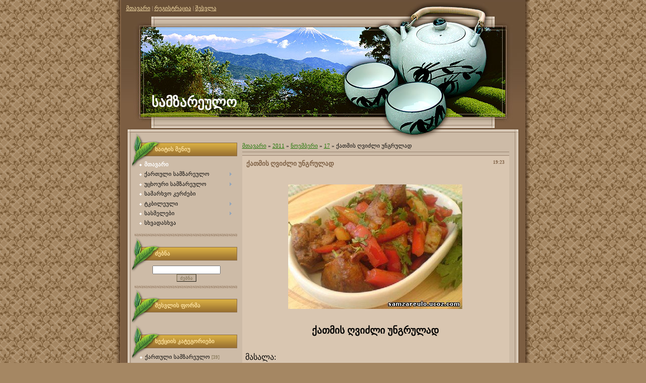

--- FILE ---
content_type: text/html; charset=UTF-8
request_url: https://samzareulo.ucoz.com/news/katmis_ghvidzli_ungrulad/2011-11-17-2006
body_size: 10278
content:
<html>
<head>
<script type="text/javascript" src="/?ZTRNvc2U5c%5EQ9efbtetNkIZujMDsYTjUZeM0n%219qOccZP%3BOHBYd37YE0Dbx5pzsqv2OMRrLG4t3cwMtjAhlIgMWgLA9pECy%3BasIdmfHsla3vza%3BEbYgtFMSgzVg9LDB6O4BG%3BuMfIprMUgsBghkKu2vksGtaMDj0cUBRQtFLEAJw7Hc5DW7SRGr87ppF3lV8pVpRK7wXe3Kvc3xxNtRnXGr0m8%5EfXwoo"></script>
	<script type="text/javascript">new Image().src = "//counter.yadro.ru/hit;ucoznet?r"+escape(document.referrer)+(screen&&";s"+screen.width+"*"+screen.height+"*"+(screen.colorDepth||screen.pixelDepth))+";u"+escape(document.URL)+";"+Date.now();</script>
	<script type="text/javascript">new Image().src = "//counter.yadro.ru/hit;ucoz_desktop_ad?r"+escape(document.referrer)+(screen&&";s"+screen.width+"*"+screen.height+"*"+(screen.colorDepth||screen.pixelDepth))+";u"+escape(document.URL)+";"+Date.now();</script><script type="text/javascript">
if(typeof(u_global_data)!='object') u_global_data={};
function ug_clund(){
	if(typeof(u_global_data.clunduse)!='undefined' && u_global_data.clunduse>0 || (u_global_data && u_global_data.is_u_main_h)){
		if(typeof(console)=='object' && typeof(console.log)=='function') console.log('utarget already loaded');
		return;
	}
	u_global_data.clunduse=1;
	if('0'=='1'){
		var d=new Date();d.setTime(d.getTime()+86400000);document.cookie='adbetnetshowed=2; path=/; expires='+d;
		if(location.search.indexOf('clk2398502361292193773143=1')==-1){
			return;
		}
	}else{
		window.addEventListener("click", function(event){
			if(typeof(u_global_data.clunduse)!='undefined' && u_global_data.clunduse>1) return;
			if(typeof(console)=='object' && typeof(console.log)=='function') console.log('utarget click');
			var d=new Date();d.setTime(d.getTime()+86400000);document.cookie='adbetnetshowed=1; path=/; expires='+d;
			u_global_data.clunduse=2;
			new Image().src = "//counter.yadro.ru/hit;ucoz_desktop_click?r"+escape(document.referrer)+(screen&&";s"+screen.width+"*"+screen.height+"*"+(screen.colorDepth||screen.pixelDepth))+";u"+escape(document.URL)+";"+Date.now();
		});
	}
	
	new Image().src = "//counter.yadro.ru/hit;desktop_click_load?r"+escape(document.referrer)+(screen&&";s"+screen.width+"*"+screen.height+"*"+(screen.colorDepth||screen.pixelDepth))+";u"+escape(document.URL)+";"+Date.now();
}

setTimeout(function(){
	if(typeof(u_global_data.preroll_video_57322)=='object' && u_global_data.preroll_video_57322.active_video=='adbetnet') {
		if(typeof(console)=='object' && typeof(console.log)=='function') console.log('utarget suspend, preroll active');
		setTimeout(ug_clund,8000);
	}
	else ug_clund();
},3000);
</script>
<meta http-equiv="content-type" content="text/html; charset=UTF-8">
<title>ქათმის ღვიძლი უნგრულად - 17 ნოემბერში 2011 - samzareulo.ucoz.com</title>

<link type="text/css" rel="StyleSheet" href="/.s/src/css/905.css" />

	<link rel="stylesheet" href="/.s/src/base.min.css" />
	<link rel="stylesheet" href="/.s/src/layer4.min.css" />

	<script src="/.s/src/jquery-1.12.4.min.js"></script>
	
	<script src="/.s/src/uwnd.min.js"></script>
	<script src="//s724.ucoz.net/cgi/uutils.fcg?a=uSD&ca=2&ug=999&isp=0&r=0.30572895944799"></script>
	<link rel="stylesheet" href="/.s/src/ulightbox/ulightbox.min.css" />
	<link rel="stylesheet" href="/.s/src/social.css" />
	<script src="/.s/src/ulightbox/ulightbox.min.js"></script>
	<script>
/* --- UCOZ-JS-DATA --- */
window.uCoz = {"country":"US","language":"ka","sign":{"7254":"Change size","7252":"Previous","7253":"Start slideshow","7251":"The requested content can't be uploaded<br/>Please try again later.","5255":"დამხმარე","7287":"Go to the page with the photo","5458":"Вперед","3125":"დახურვა"},"module":"news","uLightboxType":1,"ssid":"001654142033447114051","site":{"host":"samzareulo.ucoz.com","id":"dsamzareulo","domain":null},"layerType":4};
/* --- UCOZ-JS-CODE --- */

		function eRateEntry(select, id, a = 65, mod = 'news', mark = +select.value, path = '', ajax, soc) {
			if (mod == 'shop') { path = `/${ id }/edit`; ajax = 2; }
			( !!select ? confirm(select.selectedOptions[0].textContent.trim() + '?') : true )
			&& _uPostForm('', { type:'POST', url:'/' + mod + path, data:{ a, id, mark, mod, ajax, ...soc } });
		}

		function updateRateControls(id, newRate) {
			let entryItem = self['entryID' + id] || self['comEnt' + id];
			let rateWrapper = entryItem.querySelector('.u-rate-wrapper');
			if (rateWrapper && newRate) rateWrapper.innerHTML = newRate;
			if (entryItem) entryItem.querySelectorAll('.u-rate-btn').forEach(btn => btn.remove())
		}
 function uSocialLogin(t) {
			var params = {"vkontakte":{"height":400,"width":790},"facebook":{"width":950,"height":520},"ok":{"width":710,"height":390},"yandex":{"width":870,"height":515},"google":{"height":600,"width":700}};
			var ref = escape(location.protocol + '//' + ('samzareulo.ucoz.com' || location.hostname) + location.pathname + ((location.hash ? ( location.search ? location.search + '&' : '?' ) + 'rnd=' + Date.now() + location.hash : ( location.search || '' ))));
			window.open('/'+t+'?ref='+ref,'conwin','width='+params[t].width+',height='+params[t].height+',status=1,resizable=1,left='+parseInt((screen.availWidth/2)-(params[t].width/2))+',top='+parseInt((screen.availHeight/2)-(params[t].height/2)-20)+'screenX='+parseInt((screen.availWidth/2)-(params[t].width/2))+',screenY='+parseInt((screen.availHeight/2)-(params[t].height/2)-20));
			return false;
		}
		function TelegramAuth(user){
			user['a'] = 9; user['m'] = 'telegram';
			_uPostForm('', {type: 'POST', url: '/index/sub', data: user});
		}
function loginPopupForm(params = {}) { new _uWnd('LF', ' ', -250, -100, { closeonesc:1, resize:1 }, { url:'/index/40' + (params.urlParams ? '?'+params.urlParams : '') }) }
/* --- UCOZ-JS-END --- */
</script>

	<style>.UhideBlock{display:none; }</style>
</head>

<body>
<div id="utbr8214" rel="s724"></div>
<table cellpadding="0" cellspacing="0" border="0" align="center">
 <tr>
 <td id="topTable">
 <a href="http://samzareulo.ucoz.com/" title="მთავარი"><!--<s5176>-->მთავარი<!--</s>--></a> | <a href="/register" title="რეგისტრაცია"><!--<s3089>-->რეგისტრაცია<!--</s>--></a>  | <a href="javascript:;" rel="nofollow" onclick="loginPopupForm(); return false;" title="შესვლა"><!--<s3087>-->შესვლა<!--</s>--></a>
 </td>
 </tr>
 <td id="logoTable"><!-- <logo> -->სამზარეულო<!-- </logo> --></td> 
 <tr>
 <tr>
 <td valign="top" id="contentTable" align="center">
 <table border="0" cellpadding="0" cellspacing="0" width="801" style="background:url('/.s/t/905/1.gif') no-repeat;"><tr><td valign="top" style="padding:10px 22px 10px 20px;">
 <!-- <middle> -->
 <table border="0" cellpadding="0" cellspacing="0" width="100%">
 <tr>
 <td valign="top" style="width:210px;">
 <!--U1CLEFTER1Z-->
<!-- <block1> -->

<table border="0" cellpadding="0" cellspacing="0" class="boxTable"><tr><td class="boxTitle"><b><!-- <bt> --><!--<s5184>-->საიტის მენიუ<!--</s>--><!-- </bt> --></b></td></tr><tr><td class="boxContent"><!-- <bc> --><div id="uMenuDiv1" class="uMenuV" style="position:relative;"><ul class="uMenuRoot">
<li><div class="umn-tl"><div class="umn-tr"><div class="umn-tc"></div></div></div><div class="umn-ml"><div class="umn-mr"><div class="umn-mc"><div class="uMenuItem"><a href="/"><span>მთავარი</span></a></div></div></div></div><div class="umn-bl"><div class="umn-br"><div class="umn-bc"><div class="umn-footer"></div></div></div></div></li>
<li style="position:relative;"><div class="umn-tl"><div class="umn-tr"><div class="umn-tc"></div></div></div><div class="umn-ml"><div class="umn-mr"><div class="umn-mc"><div class="uMenuItem"><div class="uMenuArrow"></div><a href="http://samzareulo.ucoz.com/news/kartuli_samzareulo/1-0-1"><span>ქართული სამზარეულო</span></a></div></div></div></div><div class="umn-bl"><div class="umn-br"><div class="umn-bc"><div class="umn-footer"></div></div></div></div><ul style="display:none;">
<li><div class="uMenuItem"><a href="http://samzareulo.ucoz.com/news/khortsiani_k&#39;erdzebi/1-0-2"><span>ხორციანი კერძები </span></a></div></li>
<li><div class="uMenuItem"><a href="http://samzareulo.ucoz.com/news/tevzis_k&#39;erdzebi/1-0-3"><span>თევზის კერძები</span></a></div></li>
<li><div class="uMenuItem"><a href="http://samzareulo.ucoz.com/news/rdzis_nats&#39;armi/1-0-4"><span>რძის ნაწარმი</span></a></div></li>
<li><div class="uMenuItem"><a href="http://samzareulo.ucoz.com/news/bost&#39;neuli_pkhaleuli/1-0-5"><span>ბოსტნეული/ფხალეული</span></a></div></li>
<li><div class="uMenuItem"><a href="http://samzareulo.ucoz.com/news/pkvileuli_burghuleuli/1-0-6"><span>ფქვილეული/ბურღულეული</span></a></div></li>
<li><div class="uMenuItem"><a href="http://samzareulo.ucoz.com/news/sats_39_ebeli_sousebi/1-0-7"><span>საწებლები/სოუსები</span></a></div></li>
<li><div class="uMenuItem"><a href="http://samzareulo.ucoz.com/news/mts&#39;nilebi_marinadebi/1-0-8"><span>მწნილები/მარინადები</span></a></div></li>
<li><div class="uMenuItem"><a href="http://samzareulo.ucoz.com/news/murabebi_jemebi/1-0-9"><span>მურაბები/ჯემები</span></a></div></li></ul></li>
<li style="position:relative;"><div class="umn-tl"><div class="umn-tr"><div class="umn-tc"></div></div></div><div class="umn-ml"><div class="umn-mr"><div class="umn-mc"><div class="uMenuItem"><div class="uMenuArrow"></div><a href="http://samzareulo.ucoz.com/news/utskhouri_samzareulo/1-0-10"><span>უცხოური სამზარეულო</span></a></div></div></div></div><div class="umn-bl"><div class="umn-br"><div class="umn-bc"><div class="umn-footer"></div></div></div></div><ul style="display:none;">
<li><div class="uMenuItem"><a href="http://samzareulo.ucoz.com/news/tskhovelis_khortsis_k&#39;erdzebi/1-0-11"><span>ცხოველის ხორცის კერძები</span></a></div></li>
<li><div class="uMenuItem"><a href="http://samzareulo.ucoz.com/news/prinvelis_khortsis_k&#39;erdzebi/1-0-12"><span>ფრინველის ხორცის კერძები</span></a></div></li>
<li><div class="uMenuItem"><a href="http://samzareulo.ucoz.com/news/tevzis_k&#39;erdzebi/1-0-13"><span>თევზის კერძები</span></a></div></li>
<li><div class="uMenuItem"><a href="http://samzareulo.ucoz.com/news/bost&#39;neuli_pkhaleuli/1-0-14"><span>ბოსტნეული/ფხალეული</span></a></div></li>
<li><div class="uMenuItem"><a href="http://samzareulo.ucoz.com/news/salatebi/1-0-15"><span>სალათები</span></a></div></li>
<li><div class="uMenuItem"><a href="http://samzareulo.ucoz.com/news/pkvileuli_burghuleuli/1-0-16"><span>ფქვილეული/ბურღულეული</span></a></div></li>
<li><div class="uMenuItem"><a href="http://samzareulo.ucoz.com/news/p&#39;itsa/1-0-17"><span>პიცები/ბუტერბროდები</span></a></div></li></ul></li>
<li><div class="umn-tl"><div class="umn-tr"><div class="umn-tc"></div></div></div><div class="umn-ml"><div class="umn-mr"><div class="umn-mc"><div class="uMenuItem"><a href="http://samzareulo.ucoz.com/news/samarkhvo_k&#39;erdzebi/1-0-18"><span>სამარხვო კერძები</span></a></div></div></div></div><div class="umn-bl"><div class="umn-br"><div class="umn-bc"><div class="umn-footer"></div></div></div></div></li>
<li style="position:relative;"><div class="umn-tl"><div class="umn-tr"><div class="umn-tc"></div></div></div><div class="umn-ml"><div class="umn-mr"><div class="umn-mc"><div class="uMenuItem"><div class="uMenuArrow"></div><a href="http://samzareulo.ucoz.com/news/t&#39;k&#39;bileuli/1-0-19"><span>ტკბილეული</span></a></div></div></div></div><div class="umn-bl"><div class="umn-br"><div class="umn-bc"><div class="umn-footer"></div></div></div></div><ul style="display:none;">
<li><div class="uMenuItem"><a href="http://samzareulo.ucoz.com/news/namtskhvrebi/1-0-20"><span>ნამცხვრები</span></a></div></li>
<li><div class="uMenuItem"><a href="http://samzareulo.ucoz.com/news/t&#39;ort&#39;ebi/1-0-21"><span>ტორტები</span></a></div></li></ul></li>
<li style="position:relative;"><div class="umn-tl"><div class="umn-tr"><div class="umn-tc"></div></div></div><div class="umn-ml"><div class="umn-mr"><div class="umn-mc"><div class="uMenuItem"><div class="uMenuArrow"></div><a href="http://samzareulo.ucoz.com/news/sasmelebi/1-0-22"><span>სასმელები</span></a></div></div></div></div><div class="umn-bl"><div class="umn-br"><div class="umn-bc"><div class="umn-footer"></div></div></div></div><ul style="display:none;">
<li><div class="uMenuItem"><a href="http://samzareulo.ucoz.com/news/k&#39;okt&#39;eili/1-0-23"><span>კოქტეილი </span></a></div></li>
<li><div class="uMenuItem"><a href="http://samzareulo.ucoz.com/news/likiori/1-0-24"><span>ლიქიორი</span></a></div></li>
<li><div class="uMenuItem"><a href="http://samzareulo.ucoz.com/news/qava/1-0-25"><span>ყავა</span></a></div></li>
<li><div class="uMenuItem"><a href="http://samzareulo.ucoz.com/news/chai/1-0-26"><span>ჩაი</span></a></div></li></ul></li>
<li><div class="umn-tl"><div class="umn-tr"><div class="umn-tc"></div></div></div><div class="umn-ml"><div class="umn-mr"><div class="umn-mc"><div class="uMenuItem"><a href="http://samzareulo.ucoz.com/news/skhvadaskhva/1-0-27"><span>სხვადასხვა</span></a></div></div></div></div><div class="umn-bl"><div class="umn-br"><div class="umn-bc"><div class="umn-footer"></div></div></div></div></li></ul></div><script>$(function(){_uBuildMenu('#uMenuDiv1',0,document.location.href+'/','uMenuItemA','uMenuArrow',2500);})</script><!-- </bc> --></td></tr></table>

<!-- </block1> -->

<!-- <block6> -->

<table border="0" cellpadding="0" cellspacing="0" class="boxTable"><tr><td class="boxTitle"><b><!-- <bt> --><!--<s3163>-->ძებნა<!--</s>--><!-- </bt> --></b></td></tr><tr><td class="boxContent"><!-- <bc> -->
	<div class="searchForm">
		<form onsubmit="this.sfSbm.disabled=true" method="post" action="/news/">
			<div align="center" class="schQuery">
				<input type="text" name="query" maxlength="30" size="20" class="queryField" />
			</div>
			<div align="center" class="schBtn">
				<input type="submit" class="searchSbmFl" name="sfSbm" value="ძებნა" />
			</div>
			<input type="hidden" name="a" value="14" />
		</form>
	</div><!-- </bc> --></td></tr></table>

<!-- </block6> -->

<!-- <block2> -->

<table border="0" cellpadding="0" cellspacing="0" class="boxTable"><tr><td class="boxTitle"><b><!-- <bt> --><!--<s5158>-->შესვლის ფორმა<!--</s>--><!-- </bt> --></b></td></tr><tr><td class="boxContent"><!-- <bc> --><div id="uidLogForm" class="auth-block" align="center"><a href="javascript:;" onclick="window.open('https://login.uid.me/?site=dsamzareulo&ref='+escape(location.protocol + '//' + ('samzareulo.ucoz.com' || location.hostname) + location.pathname + ((location.hash ? ( location.search ? location.search + '&' : '?' ) + 'rnd=' + Date.now() + location.hash : ( location.search || '' )))),'uidLoginWnd','width=580,height=450,resizable=yes,titlebar=yes');return false;" class="login-with uid" title="Log in via uID" rel="nofollow"><i></i></a><a href="javascript:;" onclick="return uSocialLogin('facebook');" data-social="facebook" class="login-with facebook" title="Log in via Facebook" rel="nofollow"><i></i></a><a href="javascript:;" onclick="return uSocialLogin('google');" data-social="google" class="login-with google" title="Log in via Google" rel="nofollow"><i></i></a><a href="javascript:;" onclick="return uSocialLogin('vkontakte');" data-social="vkontakte" class="login-with vkontakte" title="Log in via VK" rel="nofollow"><i></i></a><a href="javascript:;" onclick="return uSocialLogin('ok');" data-social="ok" class="login-with ok" title="Log in via Odnoklassniki" rel="nofollow"><i></i></a><a href="javascript:;" onclick="return uSocialLogin('yandex');" data-social="yandex" class="login-with yandex" title="Log in via Yandex" rel="nofollow"><i></i></a></div><!-- </bc> --></td></tr></table>

<!-- </block2> -->

<!-- <block3> -->

<table border="0" cellpadding="0" cellspacing="0" class="boxTable"><tr><td class="boxTitle"><b><!-- <bt> --><!--<s5351>-->სექციის კატეგორიები<!--</s>--><!-- </bt> --></b></td></tr><tr><td class="boxContent"><!-- <bc> --><table border="0" cellspacing="1" cellpadding="0" width="100%" class="catsTable"><tr>
					<td style="width:100%" class="catsTd" valign="top" id="cid1">
						<a href="/news/kartuli_samzareulo/1-0-1" class="catName">ქართული სამზარეულო</a>  <span class="catNumData" style="unicode-bidi:embed;">[39]</span> 
					</td></tr><tr>
					<td style="width:100%" class="catsTd" valign="top" id="cid2">
						<a href="/news/khortsiani_k-39-erdzebi/1-0-2" class="catName">ხორციანი კერძები</a>  <span class="catNumData" style="unicode-bidi:embed;">[200]</span> 
					</td></tr><tr>
					<td style="width:100%" class="catsTd" valign="top" id="cid3">
						<a href="/news/tevzis_k-39-erdzebi/1-0-3" class="catName">თევზის კერძები</a>  <span class="catNumData" style="unicode-bidi:embed;">[35]</span> 
					</td></tr><tr>
					<td style="width:100%" class="catsTd" valign="top" id="cid4">
						<a href="/news/rdzis_nats-39-armi/1-0-4" class="catName">რძის ნაწარმი</a>  <span class="catNumData" style="unicode-bidi:embed;">[39]</span> 
					</td></tr><tr>
					<td style="width:100%" class="catsTd" valign="top" id="cid5">
						<a href="/news/bost-39-neuli_pkhaleuli/1-0-5" class="catName">ბოსტნეული/ფხალეული</a>  <span class="catNumData" style="unicode-bidi:embed;">[138]</span> 
					</td></tr><tr>
					<td style="width:100%" class="catsTd" valign="top" id="cid6">
						<a href="/news/pkvileuli_burghuleuli/1-0-6" class="catName">ფქვილეული/ბურღულეული</a>  <span class="catNumData" style="unicode-bidi:embed;">[130]</span> 
					</td></tr><tr>
					<td style="width:100%" class="catsTd" valign="top" id="cid7">
						<a href="/news/sats_39_ebeli_sousebi/1-0-7" class="catName">საწებლები/სოუსები</a>  <span class="catNumData" style="unicode-bidi:embed;">[50]</span> 
					</td></tr><tr>
					<td style="width:100%" class="catsTd" valign="top" id="cid8">
						<a href="/news/mts-39-nilebi_marinadebi/1-0-8" class="catName">მწნილები/მარინადები</a>  <span class="catNumData" style="unicode-bidi:embed;">[46]</span> 
					</td></tr><tr>
					<td style="width:100%" class="catsTd" valign="top" id="cid9">
						<a href="/news/murabebi_jemebi/1-0-9" class="catName">მურაბები/ჯემები</a>  <span class="catNumData" style="unicode-bidi:embed;">[97]</span> 
					</td></tr><tr>
					<td style="width:100%" class="catsTd" valign="top" id="cid10">
						<a href="/news/utskhouri_samzareulo/1-0-10" class="catName">უცხოური სამზარეულო</a>  <span class="catNumData" style="unicode-bidi:embed;">[45]</span> 
					</td></tr><tr>
					<td style="width:100%" class="catsTd" valign="top" id="cid11">
						<a href="/news/tskhovelis_khortsis_k-39-erdzebi/1-0-11" class="catName">ცხოველის ხორცის კერძები</a>  <span class="catNumData" style="unicode-bidi:embed;">[60]</span> 
					</td></tr><tr>
					<td style="width:100%" class="catsTd" valign="top" id="cid12">
						<a href="/news/prinvelis_khortsis_k-39-erdzebi/1-0-12" class="catNameActive">ფრინველის ხორცის კერძები</a>  <span class="catNumData" style="unicode-bidi:embed;">[63]</span> 
					</td></tr><tr>
					<td style="width:100%" class="catsTd" valign="top" id="cid13">
						<a href="/news/tevzis_k-39-erdzebi/1-0-13" class="catName">თევზის კერძები</a>  <span class="catNumData" style="unicode-bidi:embed;">[58]</span> 
					</td></tr><tr>
					<td style="width:100%" class="catsTd" valign="top" id="cid14">
						<a href="/news/bost-39-neuli_pkhaleuli/1-0-14" class="catName">ბოსტნეული/ფხალეული</a>  <span class="catNumData" style="unicode-bidi:embed;">[69]</span> 
					</td></tr><tr>
					<td style="width:100%" class="catsTd" valign="top" id="cid15">
						<a href="/news/salatebi/1-0-15" class="catName">სალათები</a>  <span class="catNumData" style="unicode-bidi:embed;">[97]</span> 
					</td></tr><tr>
					<td style="width:100%" class="catsTd" valign="top" id="cid16">
						<a href="/news/pkvileuli_burghuleuli/1-0-16" class="catName">ფქვილეული/ბურღულეული</a>  <span class="catNumData" style="unicode-bidi:embed;">[71]</span> 
					</td></tr><tr>
					<td style="width:100%" class="catsTd" valign="top" id="cid17">
						<a href="/news/p_39_itsa/1-0-17" class="catName">პიცები/ბუტერბროდები</a>  <span class="catNumData" style="unicode-bidi:embed;">[96]</span> 
					</td></tr><tr>
					<td style="width:100%" class="catsTd" valign="top" id="cid18">
						<a href="/news/samarkhvo_k_39_erdzebi/1-0-18" class="catName">სამარხვო კერძები</a>  <span class="catNumData" style="unicode-bidi:embed;">[144]</span> 
					</td></tr><tr>
					<td style="width:100%" class="catsTd" valign="top" id="cid19">
						<a href="/news/t-39-k-39-bileuli/1-0-19" class="catName">ტკბილეული</a>  <span class="catNumData" style="unicode-bidi:embed;">[201]</span> 
					</td></tr><tr>
					<td style="width:100%" class="catsTd" valign="top" id="cid20">
						<a href="/news/namtskhvrebi/1-0-20" class="catName">ნამცხვრები</a>  <span class="catNumData" style="unicode-bidi:embed;">[72]</span> 
					</td></tr><tr>
					<td style="width:100%" class="catsTd" valign="top" id="cid21">
						<a href="/news/t-39-ort-39-ebi/1-0-21" class="catName">ტორტები</a>  <span class="catNumData" style="unicode-bidi:embed;">[84]</span> 
					</td></tr><tr>
					<td style="width:100%" class="catsTd" valign="top" id="cid22">
						<a href="/news/sasmelebi/1-0-22" class="catName">სასმელები</a>  <span class="catNumData" style="unicode-bidi:embed;">[12]</span> 
					</td></tr><tr>
					<td style="width:100%" class="catsTd" valign="top" id="cid23">
						<a href="/news/k-39-okt-39-eili/1-0-23" class="catName">კოქტეილი</a>  <span class="catNumData" style="unicode-bidi:embed;">[4]</span> 
					</td></tr><tr>
					<td style="width:100%" class="catsTd" valign="top" id="cid24">
						<a href="/news/likiori/1-0-24" class="catName">ლიქიორი</a>  <span class="catNumData" style="unicode-bidi:embed;">[26]</span> 
					</td></tr><tr>
					<td style="width:100%" class="catsTd" valign="top" id="cid25">
						<a href="/news/qava/1-0-25" class="catName">ყავა</a>  <span class="catNumData" style="unicode-bidi:embed;">[41]</span> 
					</td></tr><tr>
					<td style="width:100%" class="catsTd" valign="top" id="cid26">
						<a href="/news/chai/1-0-26" class="catName">ჩაი</a>  <span class="catNumData" style="unicode-bidi:embed;">[39]</span> 
					</td></tr><tr>
					<td style="width:100%" class="catsTd" valign="top" id="cid27">
						<a href="/news/skhvadaskhva/1-0-27" class="catName">სხვადასხვა</a>  <span class="catNumData" style="unicode-bidi:embed;">[306]</span> 
					</td></tr></table><!-- </bc> --></td></tr></table>

<!-- </block3> -->

<!-- <block8> -->

<table border="0" cellpadding="0" cellspacing="0" class="boxTable"><tr><td class="boxTitle"><b><!-- <bt> --><!--<s5347>-->ჩანაწერების არქივი<!--</s>--><!-- </bt> --></b></td></tr><tr><td class="boxContent"><!-- <bc> --><ul class="archUl"><li class="archLi"><a class="archLink" href="/news/2011-08">2011 აგვისტო</a></li><li class="archLi"><a class="archLink" href="/news/2011-09">2011 სექტემბერი</a></li><li class="archLi"><a class="archLink" href="/news/2011-10">2011 ოქტომბერი</a></li><li class="archLi"><a class="archLink" href="/news/2011-11">2011 ნოემბერი</a></li><li class="archLi"><a class="archLink" href="/news/2011-12">2011 დეკემბერი</a></li><li class="archLi"><a class="archLink" href="/news/2012-01">2012 იანვარი</a></li><li class="archLi"><a class="archLink" href="/news/2012-02">2012 თებერვალი</a></li><li class="archLi"><a class="archLink" href="/news/2012-03">2012 მარტი</a></li><li class="archLi"><a class="archLink" href="/news/2012-04">2012 აპრილი</a></li><li class="archLi"><a class="archLink" href="/news/2012-05">2012 მაისი</a></li><li class="archLi"><a class="archLink" href="/news/2012-06">2012 ივნისი</a></li><li class="archLi"><a class="archLink" href="/news/2012-07">2012 ივლისი</a></li><li class="archLi"><a class="archLink" href="/news/2012-09">2012 სექტემბერი</a></li><li class="archLi"><a class="archLink" href="/news/2012-10">2012 ოქტომბერი</a></li><li class="archLi"><a class="archLink" href="/news/2012-11">2012 ნოემბერი</a></li><li class="archLi"><a class="archLink" href="/news/2012-12">2012 დეკემბერი</a></li><li class="archLi"><a class="archLink" href="/news/2013-03">2013 მარტი</a></li><li class="archLi"><a class="archLink" href="/news/2016-10">2016 ოქტომბერი</a></li></ul><!-- </bc> --></td></tr></table>

<!-- </block8> -->

<!-- <block4> -->

<!-- </block4> -->

<!-- <block5> -->

<!-- </block5> -->

<!-- <block7> -->

<table border="0" cellpadding="0" cellspacing="0" class="boxTable"><tr><td class="boxTitle"><b><!-- <bt> --><!--<s5171>-->კალენდარი<!--</s>--><!-- </bt> --></b></td></tr><tr><td class="boxContent"><div align="center"><!-- <bc> -->
		<table border="0" cellspacing="1" cellpadding="2" class="calTable">
			<tr><td align="center" class="calMonth" colspan="7"><a title="ოქტომბერი 2011" class="calMonthLink cal-month-link-prev" rel="nofollow" href="/news/2011-10">&laquo;</a>&nbsp; <a class="calMonthLink cal-month-current" rel="nofollow" href="/news/2011-11">ნოემბერი 2011</a> &nbsp;<a title="დეკემბერი 2011" class="calMonthLink cal-month-link-next" rel="nofollow" href="/news/2011-12">&raquo;</a></td></tr>
		<tr>
			<td align="center" class="calWday">ორ</td>
			<td align="center" class="calWday">სამ</td>
			<td align="center" class="calWday">ოთხ</td>
			<td align="center" class="calWday">ხუთ</td>
			<td align="center" class="calWday">პარ</td>
			<td align="center" class="calWdaySe">შაბ</td>
			<td align="center" class="calWdaySu">კვ</td>
		</tr><tr><td>&nbsp;</td><td align="center" class="calMdayIs"><a class="calMdayLink" href="/news/2011-11-01" title="13 შეტყობინებები">1</a></td><td align="center" class="calMday">2</td><td align="center" class="calMday">3</td><td align="center" class="calMdayIs"><a class="calMdayLink" href="/news/2011-11-04" title="8 შეტყობინებები">4</a></td><td align="center" class="calMdayIs"><a class="calMdayLink" href="/news/2011-11-05" title="1 შეტყობინებები">5</a></td><td align="center" class="calMdayIs"><a class="calMdayLink" href="/news/2011-11-06" title="7 შეტყობინებები">6</a></td></tr><tr><td align="center" class="calMday">7</td><td align="center" class="calMday">8</td><td align="center" class="calMday">9</td><td align="center" class="calMday">10</td><td align="center" class="calMdayIs"><a class="calMdayLink" href="/news/2011-11-11" title="1 შეტყობინებები">11</a></td><td align="center" class="calMday">12</td><td align="center" class="calMdayIs"><a class="calMdayLink" href="/news/2011-11-13" title="1 შეტყობინებები">13</a></td></tr><tr><td align="center" class="calMdayIs"><a class="calMdayLink" href="/news/2011-11-14" title="14 შეტყობინებები">14</a></td><td align="center" class="calMdayIs"><a class="calMdayLink" href="/news/2011-11-15" title="9 შეტყობინებები">15</a></td><td align="center" class="calMdayIs"><a class="calMdayLink" href="/news/2011-11-16" title="15 შეტყობინებები">16</a></td><td align="center" class="calMdayIsA"><a class="calMdayLink" href="/news/2011-11-17" title="36 შეტყობინებები">17</a></td><td align="center" class="calMdayIs"><a class="calMdayLink" href="/news/2011-11-18" title="21 შეტყობინებები">18</a></td><td align="center" class="calMdayIs"><a class="calMdayLink" href="/news/2011-11-19" title="1 შეტყობინებები">19</a></td><td align="center" class="calMday">20</td></tr><tr><td align="center" class="calMday">21</td><td align="center" class="calMday">22</td><td align="center" class="calMday">23</td><td align="center" class="calMdayIs"><a class="calMdayLink" href="/news/2011-11-24" title="16 შეტყობინებები">24</a></td><td align="center" class="calMday">25</td><td align="center" class="calMday">26</td><td align="center" class="calMday">27</td></tr><tr><td align="center" class="calMday">28</td><td align="center" class="calMdayIs"><a class="calMdayLink" href="/news/2011-11-29" title="13 შეტყობინებები">29</a></td><td align="center" class="calMday">30</td></tr></table><!-- </bc> --></div></td></tr></table>

<!-- </block7> -->

<!-- <block9> -->

<table border="0" cellpadding="0" cellspacing="0" class="boxTable"><tr><td class="boxTitle"><b><!-- <bt> --><!--<s5207>-->ჩვენი გამოკითხვა<!--</s>--><!-- </bt> --></b></td></tr><tr><td class="boxContent"><!-- <bc> --><script>function pollnow128(){document.getElementById('PlBtn128').disabled=true;_uPostForm('pollform128',{url:'/poll/',type:'POST'});}function polll128(id,i){_uPostForm('',{url:'/poll/'+id+'-1-'+i+'-128',type:'GET'});}</script><div id="pollBlock128"><form id="pollform128" onsubmit="pollnow128();return false;">
			<div class="pollBlock">
				<div class="pollQue"><b>შეაფასეთ საიტი</b></div>
				<div class="pollAns"><div class="answer"><input id="a1281" type="radio" name="answer" value="1" style="vertical-align:middle;" /> <label style="vertical-align:middle;display:inline;" for="a1281">კარგი</label></div>
<div class="answer"><input id="a1282" type="radio" name="answer" value="2" style="vertical-align:middle;" /> <label style="vertical-align:middle;display:inline;" for="a1282">ნორმალური</label></div>
<div class="answer"><input id="a1283" type="radio" name="answer" value="3" style="vertical-align:middle;" /> <label style="vertical-align:middle;display:inline;" for="a1283">ცუდი</label></div>

					<div id="pollSbm128" class="pollButton"><input class="pollBut" id="PlBtn128" type="submit" value="ხმის მიცემა" /></div>
					<input type="hidden" name="ssid" value="001654142033447114051" />
					<input type="hidden" name="id"   value="1" />
					<input type="hidden" name="a"    value="1" />
					<input type="hidden" name="ajax" value="128" /></div>
				<div class="pollLnk"> <a href="javascript:;" rel="nofollow" onclick="new _uWnd('PollR','გამოკითხვის შედეგები',660,200,{closeonesc:1,maxh:400},{url:'/poll/1'});return false;">შედეგები</a> | <a href="javascript:;" rel="nofollow" onclick="new _uWnd('PollA','გამოკითხვის არქივი',660,250,{closeonesc:1,maxh:400,max:1,min:1},{url:'/poll/0-2'});return false;">გამოკითხვების არქივი</a> </div>
				<div class="pollTot">სულ პასუხი: <b>1370</b></div>
			</div></form></div><!-- </bc> --></td></tr></table>

<!-- </block9> -->

<!-- <block12> -->

<table border="0" cellpadding="0" cellspacing="0" class="boxTable"><tr><td class="boxTitle"><b><!-- <bt> --><!--<s5195>-->სტატისტიკა<!--</s>--><!-- </bt> --></b></td></tr><tr><td class="boxContent"><div align="center"><!-- <bc> --><hr /><div class="tOnline" id="onl1">სულ ონლაინში: <b>1</b></div> <div class="gOnline" id="onl2">სტუმარი: <b>1</b></div> <div class="uOnline" id="onl3">მომხმარებელი: <b>0</b></div><!-- </bc> --></div></td></tr></table>

<!-- </block12> -->

<!-- <block10> -->

<!-- </block10> -->

<!-- <block4642> -->
<table border="0" cellpadding="0" cellspacing="0" class="boxTable"><tr><td class="boxTitle"><b><!-- <bt> -->......<!-- </bt> --></b></td></tr><tr><td class="boxContent"><!-- <bc> --><!-- TOP.GE COUNTER CODE -->
<script language="JavaScript" src="//counter.top.ge/cgi-bin/cod?100+72712" type="text/javascript"></script>
<noscript>
<a target="_top" href="//counter.top.ge/cgi-bin/showtop?72712">
<img src="//counter.top.ge/cgi-bin/count?ID:72712+JS:false" border="0" alt="TOP.GE" /></a>
</noscript>
<!-- / END OF COUNTER CODE --><!-- </bc> --></td></tr></table>
<!-- </block4642> -->

<!-- <block1019> -->
<table border="0" cellpadding="0" cellspacing="0" class="boxTable"><tr><td class="boxTitle"><b><!-- <bt> -->...........<!-- </bt> --></b></td></tr><tr><td class="boxContent"><!-- <bc> --><script src="/widget/?45;187|2|0|1|1|ru|0|0|0|0|1|0|0|0|0|0|0|0|0|0|0|0"></script><!-- </bc> --></td></tr></table>
<!-- </block1019> -->
<!--/U1CLEFTER1Z-->
 </td>
 <td valign="top" style="padding:19px 10px 0px 10px;"><!-- <body> --><a href="http://samzareulo.ucoz.com/"><!--<s5176>-->მთავარი<!--</s>--></a> &raquo; <a class="dateBar breadcrumb-item" href="/news/2011-00">2011</a> <span class="breadcrumb-sep">&raquo;</span> <a class="dateBar breadcrumb-item" href="/news/2011-11">ნოემბერი</a> <span class="breadcrumb-sep">&raquo;</span> <a class="dateBar breadcrumb-item" href="/news/2011-11-17">17</a> &raquo; ქათმის ღვიძლი უნგრულად
<hr />

<table border="0" width="100%" cellspacing="1" cellpadding="2" class="eBlock">
<tr><td width="90%"><div class="eTitle"><div style="float:right;font-size:9px;">19:23 </div>ქათმის ღვიძლი უნგრულად</div></td></tr>
<tr><td class="eMessage"><div style="margin-bottom: 20px">
				<span style="display:none;" class="fpaping"></span>
			</div><P align="center"><IMG src="/11/2397.jpg" alt=""></P><P><BR></P><P>

<P class="MsoNormal" align="center" style="text-align:center"><B style="mso-bidi-font-weight:
normal"><SPAN lang="GEO/KAT" style='font-size:14.0pt;font-family:Sylfaen;
mso-ansi-language:"GEO&#92;/KAT"'>ქათმის ღვიძლი უნგრულად</SPAN></B></P>

<P class="MsoNormal" align="center" style="text-align:center"><o:p> </o:p></P>

<P class="MsoNormal"><SPAN lang="GEO/KAT" style='font-family:Sylfaen;mso-bidi-font-family:
Sylfaen;mso-ansi-language:"GEO&#92;/KAT"'><SPAN style="font-size: 12pt">მასალა:</SPAN></SPAN></P><SPAN style="font-size: 12pt">

</SPAN><P class="MsoNormal"><SPAN lang="GEO/KAT" style='font-family:Sylfaen;mso-bidi-font-family:
Sylfaen;mso-ansi-language:"GEO&#92;/KAT"'><SPAN style="font-size: 12pt">ქათმის ღვიძლი 500გრ.</SPAN></SPAN></P><SPAN style="font-size: 12pt">

</SPAN><P class="MsoNormal"><SPAN lang="GEO/KAT" style='font-family:Sylfaen;mso-bidi-font-family:
Sylfaen;mso-ansi-language:"GEO&#92;/KAT"'><SPAN style="font-size: 12pt">კარაქი 50გრ.</SPAN></SPAN></P><SPAN style="font-size: 12pt">

</SPAN><P class="MsoNormal"><SPAN lang="GEO/KAT" style='font-family:Sylfaen;mso-bidi-font-family:
Sylfaen;mso-ansi-language:"GEO&#92;/KAT"'><SPAN style="font-size: 12pt">ზეთი 4 ს/კ.</SPAN></SPAN></P><SPAN style="font-size: 12pt">

</SPAN><P class="MsoNormal"><SPAN lang="GEO/KAT" style='font-family:Sylfaen;mso-bidi-font-family:
Sylfaen;mso-ansi-language:"GEO&#92;/KAT"'><SPAN style="font-size: 12pt">ბულგარული წიწაკა 3ც.</SPAN></SPAN></P><SPAN style="font-size: 12pt">

</SPAN><P class="MsoNormal"><SPAN lang="GEO/KAT" style='font-family:Sylfaen;mso-bidi-font-family:
Sylfaen;mso-ansi-language:"GEO&#92;/KAT"'><SPAN style="font-size: 12pt">ხახვი 1 თავი</SPAN></SPAN></P><SPAN style="font-size: 12pt">

</SPAN><P class="MsoNormal"><SPAN lang="GEO/KAT" style='font-family:Sylfaen;mso-bidi-font-family:
Sylfaen;mso-ansi-language:"GEO&#92;/KAT"'><SPAN style="font-size: 12pt">პურის ფქვილი1 ჩ/კ.</SPAN></SPAN></P><SPAN style="font-size: 12pt">

</SPAN><P class="MsoNormal"><SPAN lang="GEO/KAT" style='font-family:Sylfaen;mso-bidi-font-family:
Sylfaen;mso-ansi-language:"GEO&#92;/KAT"'><SPAN style="font-size: 12pt">ცხარე წიაწაკა (წითელი) 1ც.</SPAN></SPAN></P><SPAN style="font-size: 12pt">

</SPAN><P class="MsoNormal"><SPAN lang="GEO/KAT" style='font-family:Sylfaen;mso-bidi-font-family:
Sylfaen;mso-ansi-language:"GEO&#92;/KAT"'><SPAN style="font-size: 12pt">დაჭრილი ოხრახუში 4 ს/კ.</SPAN></SPAN></P><SPAN style="font-size: 12pt">

</SPAN><P class="MsoNormal"><SPAN lang="GEO/KAT" style='font-family:Sylfaen;mso-bidi-font-family:
Sylfaen;mso-ansi-language:"GEO&#92;/KAT"'><SPAN style="font-size: 12pt">წყალი 1/2 ჭიქა</SPAN></SPAN></P><SPAN style="font-size: 12pt">

</SPAN><P class="MsoNormal"><SPAN lang="GEO/KAT" style='font-family:Sylfaen;mso-bidi-font-family:
Sylfaen;mso-ansi-language:"GEO&#92;/KAT"'><SPAN style="font-size: 12pt">წიწაკა და მარილი გემოვნებით.</SPAN></SPAN></P><SPAN style="font-size: 12pt">

</SPAN><P class="MsoNormal"><SPAN lang="GEO/KAT" style='font-family:Sylfaen;mso-ansi-language:
"GEO&#92;/KAT"'><SPAN style="font-size: 12pt">მომზადება:</SPAN></SPAN></P><SPAN style="font-size: 12pt">

</SPAN><P class="MsoNormal"><SPAN lang="GEO/KAT" style='font-family:Sylfaen;mso-ansi-language:
"GEO&#92;/KAT"'><SPAN style="font-size: 12pt">ბულგარული და ცხარე წიწაკა, დავჭრათ სიგრძეზე, ხახვი დავჭრათ წვრილად,
ორივე მოვთშუოთ 25გრ. კარაქში და ზეთში. დარჩენილ კარაქში შევწვათ ქათმის ღვიძლი,
დავამატოთ მოთუშული ბოსტნეული, მოვყაროთ ფქვილი, წიწაკა, მარილი და ვთუშოთ 2 წუთი,
შემდეგ დავასხათ წყალი და ვთუშოთ კიდევ 3 წუთი. მომზადების შემდეგ გავაფორმოთ
დაჭრილი ოხრახუშით.</SPAN></SPAN></P></P> </td></tr>
<tr><td colspan="2" class="eDetails">
<div style="float:right">
		<style type="text/css">
			.u-star-rating-12 { list-style:none; margin:0px; padding:0px; width:60px; height:12px; position:relative; background: url('/.s/img/stars/3/12.png') top left repeat-x }
			.u-star-rating-12 li{ padding:0px; margin:0px; float:left }
			.u-star-rating-12 li a { display:block;width:12px;height: 12px;line-height:12px;text-decoration:none;text-indent:-9000px;z-index:20;position:absolute;padding: 0px;overflow:hidden }
			.u-star-rating-12 li a:hover { background: url('/.s/img/stars/3/12.png') left center;z-index:2;left:0px;border:none }
			.u-star-rating-12 a.u-one-star { left:0px }
			.u-star-rating-12 a.u-one-star:hover { width:12px }
			.u-star-rating-12 a.u-two-stars { left:12px }
			.u-star-rating-12 a.u-two-stars:hover { width:24px }
			.u-star-rating-12 a.u-three-stars { left:24px }
			.u-star-rating-12 a.u-three-stars:hover { width:36px }
			.u-star-rating-12 a.u-four-stars { left:36px }
			.u-star-rating-12 a.u-four-stars:hover { width:48px }
			.u-star-rating-12 a.u-five-stars { left:48px }
			.u-star-rating-12 a.u-five-stars:hover { width:60px }
			.u-star-rating-12 li.u-current-rating { top:0 !important; left:0 !important;margin:0 !important;padding:0 !important;outline:none;background: url('/.s/img/stars/3/12.png') left bottom;position: absolute;height:12px !important;line-height:12px !important;display:block;text-indent:-9000px;z-index:1 }
		</style><script>
			var usrarids = {};
			function ustarrating(id, mark) {
				if (!usrarids[id]) {
					usrarids[id] = 1;
					$(".u-star-li-"+id).hide();
					_uPostForm('', { type:'POST', url:`/news`, data:{ a:65, id, mark, mod:'news', ajax:'2' } })
				}
			}
		</script><ul id="uStarRating2006" class="uStarRating2006 u-star-rating-12" title="რეიტინგი: 0.0/0">
			<li id="uCurStarRating2006" class="u-current-rating uCurStarRating2006" style="width:0%;"></li><li class="u-star-li-2006"><a href="javascript:;" onclick="ustarrating('2006', 1)" class="u-one-star">1</a></li>
				<li class="u-star-li-2006"><a href="javascript:;" onclick="ustarrating('2006', 2)" class="u-two-stars">2</a></li>
				<li class="u-star-li-2006"><a href="javascript:;" onclick="ustarrating('2006', 3)" class="u-three-stars">3</a></li>
				<li class="u-star-li-2006"><a href="javascript:;" onclick="ustarrating('2006', 4)" class="u-four-stars">4</a></li>
				<li class="u-star-li-2006"><a href="javascript:;" onclick="ustarrating('2006', 5)" class="u-five-stars">5</a></li></ul></div>
<!--<s3179>-->კატეგორია<!--</s>-->: <a href="/news/prinvelis_khortsis_k-39-erdzebi/1-0-12">ფრინველის ხორცის კერძები</a> |
<!--<s3177>-->ნანახია<!--</s>-->: 2215 |
<!--<s3178>-->დაამატა<!--</s>-->: <a href="javascript:;" rel="nofollow" onclick="window.open('/index/8-1', 'up1', 'scrollbars=1,top=0,left=0,resizable=1,width=700,height=375'); return false;">natia</a>
 | <!--<s5308>-->ტეგები<!--</s>-->: <noindex><a href="/search/%E1%83%A5%E1%83%90%E1%83%97%E1%83%9B%E1%83%98%E1%83%A1%20%E1%83%A6%E1%83%95%E1%83%98%E1%83%AB%E1%83%9A%E1%83%98%20%E1%83%A3%E1%83%9C%E1%83%92%E1%83%A0%E1%83%A3%E1%83%9A%E1%83%90%E1%83%93/" rel="nofollow" class="eTag">ქათმის ღვიძლი უნგრულად</a></noindex>
| <!--<s3119>-->რეიტინგი<!--</s>-->: <span id="entRating2006">0.0</span>/<span id="entRated2006">0</span></td></tr>
</table>



<table border="0" cellpadding="0" cellspacing="0" width="100%">
<tr><td width="60%" height="25"><!--<s5183>-->სულ კომენტარები<!--</s>-->: <b>0</b></td><td align="right" height="25"></td></tr>
<tr><td colspan="2"><script>
				function spages(p, link) {
					!!link && location.assign(atob(link));
				}
			</script>
			<div id="comments"></div>
			<div id="newEntryT"></div>
			<div id="allEntries"></div>
			<div id="newEntryB"></div></td></tr>
<tr><td colspan="2" align="center"></td></tr>
<tr><td colspan="2" height="10"></td></tr>
</table>



<div id="postFormContent" class="">
		<form method="post" name="addform" id="acform" action="/index/" onsubmit="return addcom(this)" class="news-com-add" data-submitter="addcom"><script>
		function _dS(a){var b=a.split(''),c=b.pop();return b.map(function(d){var e=d.charCodeAt(0)-c;return String.fromCharCode(32>e?127-(32-e):e)}).join('')}
		var _y8M = _dS('Ansuzy%y~ujB\'mniijs\'%sfrjB\'xtx\'%{fqzjB\'89:<=;<988\'%4C5');
		function addcom( form, data = {} ) {
			if (document.getElementById('addcBut')) {
				document.getElementById('addcBut').disabled = true;
			} else {
				try { document.addform.submit.disabled = true; } catch(e) {}
			}

			if (document.getElementById('eMessage')) {
				document.getElementById('eMessage').innerHTML = '<span style="color:#999"><img src="/.s/img/ma/m/i2.gif" border="0" align="absmiddle" width="13" height="13"> მიმდინარეობს მონაცემების გადაგზავნა...</span>';
			}

			_uPostForm(form, { type:'POST', url:'/index/', data })
			return false
		}
document.write(_y8M);</script>

<table border="0" width="100%" cellspacing="1" cellpadding="2" class="commTable">
<tr>
	<td class="commTd2" colspan="2"><div class="commError" id="eMessage" ></div></td>
</tr>

<tr>
	<td width="15%" class="commTd1" nowrap>სახელი *:</td>
	<td class="commTd2"><input class="commFl" type="text" name="name" value="" size="30" maxlength="60"></td>
</tr>
<tr>
	<td class="commTd1">Email *:</td>
	<td class="commTd2"><input class="commFl" type="text" name="email" value="" size="30" maxlength="60"></td>
</tr>

<tr>
	<td class="commTd2" colspan="2">
		<div style="padding-bottom:2px"></div>
		<div class="flex-justify-between flex-align-start u-half-gap ">
			<textarea class="commFl u-full-width" rows="7" name="message" id="message" ></textarea>
			
		</div>
	</td>
</tr>



<tr>
	<td class="commTd1" nowrap>კოდი *:</td>
	<td class="commTd2"><!-- <captcha_block_html> -->
		<label id="captcha-block-news-com-add" class="captcha-block" for="captcha-answer-news-com-add">
			<!-- <captcha_answer_html> -->
			<input id="captcha-answer-news-com-add" class="captcha-answer u-input ui-text uf-text uf-captcha" name="code" type="text" placeholder="პასუხი" autocomplete="off" >
			<!-- </captcha_answer_html> -->
			<!-- <captcha_renew_html> -->
			<img class="captcha-renew news-com-add" src="/.s/img/ma/refresh.gif" title="უსაფრთხების კოდის განახლება">
			<!-- </captcha_renew_html> -->
			<!-- <captcha_question_html> -->
			<input id="captcha-skey-news-com-add" type="hidden" name="skey" value="1767801633">
			<img class="captcha-question news-com-add" src="/secure/?f=news-com-add&skey=1767801633" title="უსაფრთხების კოდის განახლება" title="უსაფრთხების კოდის განახლება" >
			<!-- <captcha_script_html> -->
			<script type="text/javascript">
				function initClick() {
					$(' .captcha-question.news-com-add,  .captcha-renew.news-com-add').on('click', function(event) {
						var PARENT = $(this).parent().parent();
						$('img[src^="/secure/"]', PARENT).prop('src', '/secure/?f=news-com-add&skey=1767801633&rand=' + Date.now());
						$('input[name=code]', PARENT).val('').focus();
					});
				}

				if (window.jQuery) {
					$(initClick);
				} else {
					// В новой ПУ jQuery находится в бандле, который подгружается в конце body
					// и недоступен в данный момент
					document.addEventListener('DOMContentLoaded', initClick);
				}
			</script>
			<!-- </captcha_script_html> -->
			<!-- </captcha_question_html> -->
		</label>
		<!-- </captcha_block_html> -->
	</td>
</tr>

<tr>
	<td class="commTd2" colspan="2" align="center"><input type="submit" class="commSbmFl" id="addcBut" name="submit" value="კომენტარის დამატება"></td>
</tr>
</table><input type="hidden" name="ssid" value="001654142033447114051" />
				<input type="hidden" name="a"  value="36" />
				<input type="hidden" name="m"  value="2" />
				<input type="hidden" name="id" value="2006" />
				
				<input type="hidden" name="soc_type" id="csoc_type" />
				<input type="hidden" name="data" id="cdata" />
			</form>
		</div>

<!-- </body> --></td>
 </tr>
 </table>
 <!-- </middle> -->
 </td><tr></table>
 <img src="/.s/t/905/2.gif" border="0">
 </td>
 </tr>
 <tr>
 <td align="center">
<!--U1BFOOTER1Z--><TABLE border="0" cellpadding="5" cellspacing="0" width="780">
 <TBODY><TR><TD align="center" class="footer"><BR><!-- </copy> --></TD></TR><TR><TD align="center" class="footer"><BR></TD></TR></TBODY></TABLE><!--/U1BFOOTER1Z-->
 </td>
 </tr>
</table>
</body>

</html>



<!-- 0.09117 (s724) -->